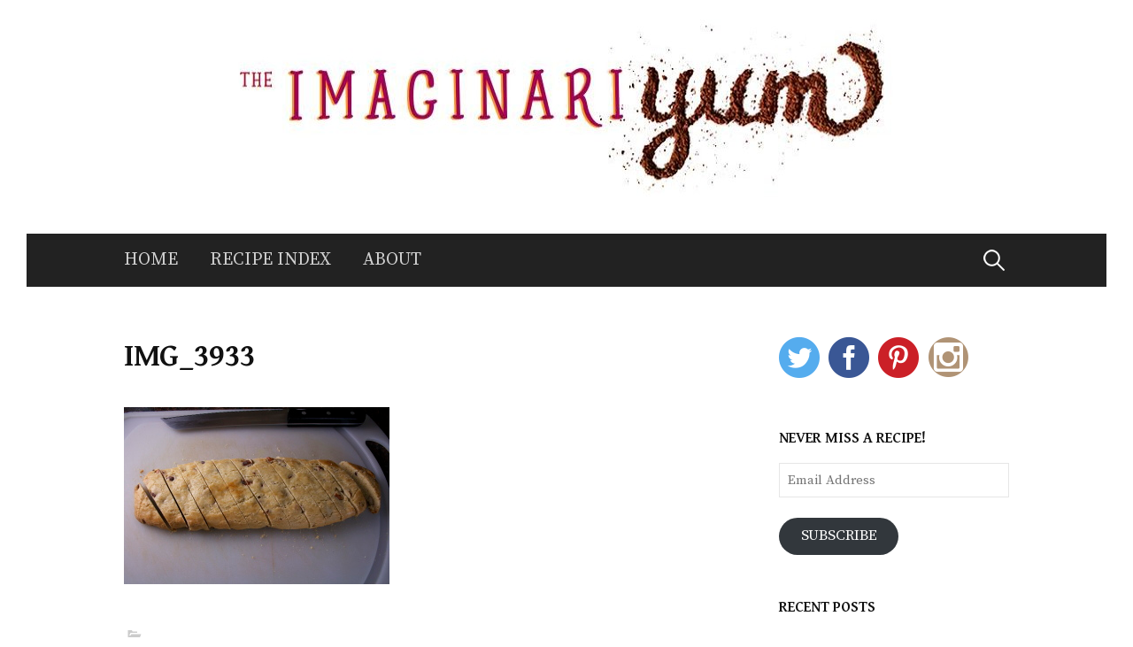

--- FILE ---
content_type: text/html; charset=UTF-8
request_url: http://imaginariyum.com/almond-biscotti/img_3933/
body_size: 11042
content:
<!DOCTYPE html>
<!--[if IE 8]>
<html class="ie8" lang="en-US">
<![endif]-->
<!--[if !(IE 8) ]><!-->
<html lang="en-US">
<!--<![endif]-->
<head>
<meta charset="UTF-8">
<meta name="viewport" content="width=device-width, initial-scale=1">
<link rel="profile" href="http://gmpg.org/xfn/11">
<link rel="pingback" href="http://imaginariyum.com/xmlrpc.php">
<!--[if lt IE 9]>
<script src="http://imaginariyum.com/wp-content/themes/first/js/html5shiv.js"></script>
<![endif]-->
<meta name='robots' content='index, follow, max-image-preview:large, max-snippet:-1, max-video-preview:-1' />

	<!-- This site is optimized with the Yoast SEO plugin v26.5 - https://yoast.com/wordpress/plugins/seo/ -->
	<title>IMG_3933 - The ImaginariYUM</title>
	<link rel="canonical" href="http://imaginariyum.com/almond-biscotti/img_3933/" />
	<meta property="og:locale" content="en_US" />
	<meta property="og:type" content="article" />
	<meta property="og:title" content="IMG_3933 - The ImaginariYUM" />
	<meta property="og:url" content="http://imaginariyum.com/almond-biscotti/img_3933/" />
	<meta property="og:site_name" content="The ImaginariYUM" />
	<meta property="article:publisher" content="https://www.facebook.com/imaginariyum" />
	<meta property="og:image" content="http://imaginariyum.com/almond-biscotti/img_3933" />
	<meta property="og:image:width" content="1024" />
	<meta property="og:image:height" content="682" />
	<meta property="og:image:type" content="image/jpeg" />
	<script type="application/ld+json" class="yoast-schema-graph">{"@context":"https://schema.org","@graph":[{"@type":"WebPage","@id":"http://imaginariyum.com/almond-biscotti/img_3933/","url":"http://imaginariyum.com/almond-biscotti/img_3933/","name":"IMG_3933 - The ImaginariYUM","isPartOf":{"@id":"http://imaginariyum.com/#website"},"primaryImageOfPage":{"@id":"http://imaginariyum.com/almond-biscotti/img_3933/#primaryimage"},"image":{"@id":"http://imaginariyum.com/almond-biscotti/img_3933/#primaryimage"},"thumbnailUrl":"http://imaginariyum.com/wp-content/uploads/2014/12/IMG_3933.jpg","datePublished":"2014-12-12T03:19:39+00:00","breadcrumb":{"@id":"http://imaginariyum.com/almond-biscotti/img_3933/#breadcrumb"},"inLanguage":"en-US","potentialAction":[{"@type":"ReadAction","target":["http://imaginariyum.com/almond-biscotti/img_3933/"]}]},{"@type":"ImageObject","inLanguage":"en-US","@id":"http://imaginariyum.com/almond-biscotti/img_3933/#primaryimage","url":"http://imaginariyum.com/wp-content/uploads/2014/12/IMG_3933.jpg","contentUrl":"http://imaginariyum.com/wp-content/uploads/2014/12/IMG_3933.jpg","width":3888,"height":2592},{"@type":"BreadcrumbList","@id":"http://imaginariyum.com/almond-biscotti/img_3933/#breadcrumb","itemListElement":[{"@type":"ListItem","position":1,"name":"Home","item":"http://imaginariyum.com/"},{"@type":"ListItem","position":2,"name":"Almond Biscotti","item":"http://imaginariyum.com/almond-biscotti/"},{"@type":"ListItem","position":3,"name":"IMG_3933"}]},{"@type":"WebSite","@id":"http://imaginariyum.com/#website","url":"http://imaginariyum.com/","name":"The ImaginariYUM","description":"a place for the culinary imagination","potentialAction":[{"@type":"SearchAction","target":{"@type":"EntryPoint","urlTemplate":"http://imaginariyum.com/?s={search_term_string}"},"query-input":{"@type":"PropertyValueSpecification","valueRequired":true,"valueName":"search_term_string"}}],"inLanguage":"en-US"}]}</script>
	<!-- / Yoast SEO plugin. -->


<link rel='dns-prefetch' href='//secure.gravatar.com' />
<link rel='dns-prefetch' href='//stats.wp.com' />
<link rel='dns-prefetch' href='//fonts.googleapis.com' />
<link rel='dns-prefetch' href='//v0.wordpress.com' />
<link rel="alternate" type="application/rss+xml" title="The ImaginariYUM &raquo; Feed" href="http://imaginariyum.com/feed/" />
<link rel="alternate" type="application/rss+xml" title="The ImaginariYUM &raquo; Comments Feed" href="http://imaginariyum.com/comments/feed/" />
<link rel="alternate" type="application/rss+xml" title="The ImaginariYUM &raquo; IMG_3933 Comments Feed" href="http://imaginariyum.com/almond-biscotti/img_3933/feed/" />
<link rel="alternate" title="oEmbed (JSON)" type="application/json+oembed" href="http://imaginariyum.com/wp-json/oembed/1.0/embed?url=http%3A%2F%2Fimaginariyum.com%2Falmond-biscotti%2Fimg_3933%2F" />
<link rel="alternate" title="oEmbed (XML)" type="text/xml+oembed" href="http://imaginariyum.com/wp-json/oembed/1.0/embed?url=http%3A%2F%2Fimaginariyum.com%2Falmond-biscotti%2Fimg_3933%2F&#038;format=xml" />
		<!-- This site uses the Google Analytics by MonsterInsights plugin v9.10.1 - Using Analytics tracking - https://www.monsterinsights.com/ -->
		<!-- Note: MonsterInsights is not currently configured on this site. The site owner needs to authenticate with Google Analytics in the MonsterInsights settings panel. -->
					<!-- No tracking code set -->
				<!-- / Google Analytics by MonsterInsights -->
		<style id='wp-img-auto-sizes-contain-inline-css' type='text/css'>
img:is([sizes=auto i],[sizes^="auto," i]){contain-intrinsic-size:3000px 1500px}
/*# sourceURL=wp-img-auto-sizes-contain-inline-css */
</style>
<style id='wp-emoji-styles-inline-css' type='text/css'>

	img.wp-smiley, img.emoji {
		display: inline !important;
		border: none !important;
		box-shadow: none !important;
		height: 1em !important;
		width: 1em !important;
		margin: 0 0.07em !important;
		vertical-align: -0.1em !important;
		background: none !important;
		padding: 0 !important;
	}
/*# sourceURL=wp-emoji-styles-inline-css */
</style>
<style id='wp-block-library-inline-css' type='text/css'>
:root{--wp-block-synced-color:#7a00df;--wp-block-synced-color--rgb:122,0,223;--wp-bound-block-color:var(--wp-block-synced-color);--wp-editor-canvas-background:#ddd;--wp-admin-theme-color:#007cba;--wp-admin-theme-color--rgb:0,124,186;--wp-admin-theme-color-darker-10:#006ba1;--wp-admin-theme-color-darker-10--rgb:0,107,160.5;--wp-admin-theme-color-darker-20:#005a87;--wp-admin-theme-color-darker-20--rgb:0,90,135;--wp-admin-border-width-focus:2px}@media (min-resolution:192dpi){:root{--wp-admin-border-width-focus:1.5px}}.wp-element-button{cursor:pointer}:root .has-very-light-gray-background-color{background-color:#eee}:root .has-very-dark-gray-background-color{background-color:#313131}:root .has-very-light-gray-color{color:#eee}:root .has-very-dark-gray-color{color:#313131}:root .has-vivid-green-cyan-to-vivid-cyan-blue-gradient-background{background:linear-gradient(135deg,#00d084,#0693e3)}:root .has-purple-crush-gradient-background{background:linear-gradient(135deg,#34e2e4,#4721fb 50%,#ab1dfe)}:root .has-hazy-dawn-gradient-background{background:linear-gradient(135deg,#faaca8,#dad0ec)}:root .has-subdued-olive-gradient-background{background:linear-gradient(135deg,#fafae1,#67a671)}:root .has-atomic-cream-gradient-background{background:linear-gradient(135deg,#fdd79a,#004a59)}:root .has-nightshade-gradient-background{background:linear-gradient(135deg,#330968,#31cdcf)}:root .has-midnight-gradient-background{background:linear-gradient(135deg,#020381,#2874fc)}:root{--wp--preset--font-size--normal:16px;--wp--preset--font-size--huge:42px}.has-regular-font-size{font-size:1em}.has-larger-font-size{font-size:2.625em}.has-normal-font-size{font-size:var(--wp--preset--font-size--normal)}.has-huge-font-size{font-size:var(--wp--preset--font-size--huge)}.has-text-align-center{text-align:center}.has-text-align-left{text-align:left}.has-text-align-right{text-align:right}.has-fit-text{white-space:nowrap!important}#end-resizable-editor-section{display:none}.aligncenter{clear:both}.items-justified-left{justify-content:flex-start}.items-justified-center{justify-content:center}.items-justified-right{justify-content:flex-end}.items-justified-space-between{justify-content:space-between}.screen-reader-text{border:0;clip-path:inset(50%);height:1px;margin:-1px;overflow:hidden;padding:0;position:absolute;width:1px;word-wrap:normal!important}.screen-reader-text:focus{background-color:#ddd;clip-path:none;color:#444;display:block;font-size:1em;height:auto;left:5px;line-height:normal;padding:15px 23px 14px;text-decoration:none;top:5px;width:auto;z-index:100000}html :where(.has-border-color){border-style:solid}html :where([style*=border-top-color]){border-top-style:solid}html :where([style*=border-right-color]){border-right-style:solid}html :where([style*=border-bottom-color]){border-bottom-style:solid}html :where([style*=border-left-color]){border-left-style:solid}html :where([style*=border-width]){border-style:solid}html :where([style*=border-top-width]){border-top-style:solid}html :where([style*=border-right-width]){border-right-style:solid}html :where([style*=border-bottom-width]){border-bottom-style:solid}html :where([style*=border-left-width]){border-left-style:solid}html :where(img[class*=wp-image-]){height:auto;max-width:100%}:where(figure){margin:0 0 1em}html :where(.is-position-sticky){--wp-admin--admin-bar--position-offset:var(--wp-admin--admin-bar--height,0px)}@media screen and (max-width:600px){html :where(.is-position-sticky){--wp-admin--admin-bar--position-offset:0px}}

/*# sourceURL=wp-block-library-inline-css */
</style><style id='global-styles-inline-css' type='text/css'>
:root{--wp--preset--aspect-ratio--square: 1;--wp--preset--aspect-ratio--4-3: 4/3;--wp--preset--aspect-ratio--3-4: 3/4;--wp--preset--aspect-ratio--3-2: 3/2;--wp--preset--aspect-ratio--2-3: 2/3;--wp--preset--aspect-ratio--16-9: 16/9;--wp--preset--aspect-ratio--9-16: 9/16;--wp--preset--color--black: #000000;--wp--preset--color--cyan-bluish-gray: #abb8c3;--wp--preset--color--white: #ffffff;--wp--preset--color--pale-pink: #f78da7;--wp--preset--color--vivid-red: #cf2e2e;--wp--preset--color--luminous-vivid-orange: #ff6900;--wp--preset--color--luminous-vivid-amber: #fcb900;--wp--preset--color--light-green-cyan: #7bdcb5;--wp--preset--color--vivid-green-cyan: #00d084;--wp--preset--color--pale-cyan-blue: #8ed1fc;--wp--preset--color--vivid-cyan-blue: #0693e3;--wp--preset--color--vivid-purple: #9b51e0;--wp--preset--gradient--vivid-cyan-blue-to-vivid-purple: linear-gradient(135deg,rgb(6,147,227) 0%,rgb(155,81,224) 100%);--wp--preset--gradient--light-green-cyan-to-vivid-green-cyan: linear-gradient(135deg,rgb(122,220,180) 0%,rgb(0,208,130) 100%);--wp--preset--gradient--luminous-vivid-amber-to-luminous-vivid-orange: linear-gradient(135deg,rgb(252,185,0) 0%,rgb(255,105,0) 100%);--wp--preset--gradient--luminous-vivid-orange-to-vivid-red: linear-gradient(135deg,rgb(255,105,0) 0%,rgb(207,46,46) 100%);--wp--preset--gradient--very-light-gray-to-cyan-bluish-gray: linear-gradient(135deg,rgb(238,238,238) 0%,rgb(169,184,195) 100%);--wp--preset--gradient--cool-to-warm-spectrum: linear-gradient(135deg,rgb(74,234,220) 0%,rgb(151,120,209) 20%,rgb(207,42,186) 40%,rgb(238,44,130) 60%,rgb(251,105,98) 80%,rgb(254,248,76) 100%);--wp--preset--gradient--blush-light-purple: linear-gradient(135deg,rgb(255,206,236) 0%,rgb(152,150,240) 100%);--wp--preset--gradient--blush-bordeaux: linear-gradient(135deg,rgb(254,205,165) 0%,rgb(254,45,45) 50%,rgb(107,0,62) 100%);--wp--preset--gradient--luminous-dusk: linear-gradient(135deg,rgb(255,203,112) 0%,rgb(199,81,192) 50%,rgb(65,88,208) 100%);--wp--preset--gradient--pale-ocean: linear-gradient(135deg,rgb(255,245,203) 0%,rgb(182,227,212) 50%,rgb(51,167,181) 100%);--wp--preset--gradient--electric-grass: linear-gradient(135deg,rgb(202,248,128) 0%,rgb(113,206,126) 100%);--wp--preset--gradient--midnight: linear-gradient(135deg,rgb(2,3,129) 0%,rgb(40,116,252) 100%);--wp--preset--font-size--small: 13px;--wp--preset--font-size--medium: 20px;--wp--preset--font-size--large: 36px;--wp--preset--font-size--x-large: 42px;--wp--preset--spacing--20: 0.44rem;--wp--preset--spacing--30: 0.67rem;--wp--preset--spacing--40: 1rem;--wp--preset--spacing--50: 1.5rem;--wp--preset--spacing--60: 2.25rem;--wp--preset--spacing--70: 3.38rem;--wp--preset--spacing--80: 5.06rem;--wp--preset--shadow--natural: 6px 6px 9px rgba(0, 0, 0, 0.2);--wp--preset--shadow--deep: 12px 12px 50px rgba(0, 0, 0, 0.4);--wp--preset--shadow--sharp: 6px 6px 0px rgba(0, 0, 0, 0.2);--wp--preset--shadow--outlined: 6px 6px 0px -3px rgb(255, 255, 255), 6px 6px rgb(0, 0, 0);--wp--preset--shadow--crisp: 6px 6px 0px rgb(0, 0, 0);}:where(.is-layout-flex){gap: 0.5em;}:where(.is-layout-grid){gap: 0.5em;}body .is-layout-flex{display: flex;}.is-layout-flex{flex-wrap: wrap;align-items: center;}.is-layout-flex > :is(*, div){margin: 0;}body .is-layout-grid{display: grid;}.is-layout-grid > :is(*, div){margin: 0;}:where(.wp-block-columns.is-layout-flex){gap: 2em;}:where(.wp-block-columns.is-layout-grid){gap: 2em;}:where(.wp-block-post-template.is-layout-flex){gap: 1.25em;}:where(.wp-block-post-template.is-layout-grid){gap: 1.25em;}.has-black-color{color: var(--wp--preset--color--black) !important;}.has-cyan-bluish-gray-color{color: var(--wp--preset--color--cyan-bluish-gray) !important;}.has-white-color{color: var(--wp--preset--color--white) !important;}.has-pale-pink-color{color: var(--wp--preset--color--pale-pink) !important;}.has-vivid-red-color{color: var(--wp--preset--color--vivid-red) !important;}.has-luminous-vivid-orange-color{color: var(--wp--preset--color--luminous-vivid-orange) !important;}.has-luminous-vivid-amber-color{color: var(--wp--preset--color--luminous-vivid-amber) !important;}.has-light-green-cyan-color{color: var(--wp--preset--color--light-green-cyan) !important;}.has-vivid-green-cyan-color{color: var(--wp--preset--color--vivid-green-cyan) !important;}.has-pale-cyan-blue-color{color: var(--wp--preset--color--pale-cyan-blue) !important;}.has-vivid-cyan-blue-color{color: var(--wp--preset--color--vivid-cyan-blue) !important;}.has-vivid-purple-color{color: var(--wp--preset--color--vivid-purple) !important;}.has-black-background-color{background-color: var(--wp--preset--color--black) !important;}.has-cyan-bluish-gray-background-color{background-color: var(--wp--preset--color--cyan-bluish-gray) !important;}.has-white-background-color{background-color: var(--wp--preset--color--white) !important;}.has-pale-pink-background-color{background-color: var(--wp--preset--color--pale-pink) !important;}.has-vivid-red-background-color{background-color: var(--wp--preset--color--vivid-red) !important;}.has-luminous-vivid-orange-background-color{background-color: var(--wp--preset--color--luminous-vivid-orange) !important;}.has-luminous-vivid-amber-background-color{background-color: var(--wp--preset--color--luminous-vivid-amber) !important;}.has-light-green-cyan-background-color{background-color: var(--wp--preset--color--light-green-cyan) !important;}.has-vivid-green-cyan-background-color{background-color: var(--wp--preset--color--vivid-green-cyan) !important;}.has-pale-cyan-blue-background-color{background-color: var(--wp--preset--color--pale-cyan-blue) !important;}.has-vivid-cyan-blue-background-color{background-color: var(--wp--preset--color--vivid-cyan-blue) !important;}.has-vivid-purple-background-color{background-color: var(--wp--preset--color--vivid-purple) !important;}.has-black-border-color{border-color: var(--wp--preset--color--black) !important;}.has-cyan-bluish-gray-border-color{border-color: var(--wp--preset--color--cyan-bluish-gray) !important;}.has-white-border-color{border-color: var(--wp--preset--color--white) !important;}.has-pale-pink-border-color{border-color: var(--wp--preset--color--pale-pink) !important;}.has-vivid-red-border-color{border-color: var(--wp--preset--color--vivid-red) !important;}.has-luminous-vivid-orange-border-color{border-color: var(--wp--preset--color--luminous-vivid-orange) !important;}.has-luminous-vivid-amber-border-color{border-color: var(--wp--preset--color--luminous-vivid-amber) !important;}.has-light-green-cyan-border-color{border-color: var(--wp--preset--color--light-green-cyan) !important;}.has-vivid-green-cyan-border-color{border-color: var(--wp--preset--color--vivid-green-cyan) !important;}.has-pale-cyan-blue-border-color{border-color: var(--wp--preset--color--pale-cyan-blue) !important;}.has-vivid-cyan-blue-border-color{border-color: var(--wp--preset--color--vivid-cyan-blue) !important;}.has-vivid-purple-border-color{border-color: var(--wp--preset--color--vivid-purple) !important;}.has-vivid-cyan-blue-to-vivid-purple-gradient-background{background: var(--wp--preset--gradient--vivid-cyan-blue-to-vivid-purple) !important;}.has-light-green-cyan-to-vivid-green-cyan-gradient-background{background: var(--wp--preset--gradient--light-green-cyan-to-vivid-green-cyan) !important;}.has-luminous-vivid-amber-to-luminous-vivid-orange-gradient-background{background: var(--wp--preset--gradient--luminous-vivid-amber-to-luminous-vivid-orange) !important;}.has-luminous-vivid-orange-to-vivid-red-gradient-background{background: var(--wp--preset--gradient--luminous-vivid-orange-to-vivid-red) !important;}.has-very-light-gray-to-cyan-bluish-gray-gradient-background{background: var(--wp--preset--gradient--very-light-gray-to-cyan-bluish-gray) !important;}.has-cool-to-warm-spectrum-gradient-background{background: var(--wp--preset--gradient--cool-to-warm-spectrum) !important;}.has-blush-light-purple-gradient-background{background: var(--wp--preset--gradient--blush-light-purple) !important;}.has-blush-bordeaux-gradient-background{background: var(--wp--preset--gradient--blush-bordeaux) !important;}.has-luminous-dusk-gradient-background{background: var(--wp--preset--gradient--luminous-dusk) !important;}.has-pale-ocean-gradient-background{background: var(--wp--preset--gradient--pale-ocean) !important;}.has-electric-grass-gradient-background{background: var(--wp--preset--gradient--electric-grass) !important;}.has-midnight-gradient-background{background: var(--wp--preset--gradient--midnight) !important;}.has-small-font-size{font-size: var(--wp--preset--font-size--small) !important;}.has-medium-font-size{font-size: var(--wp--preset--font-size--medium) !important;}.has-large-font-size{font-size: var(--wp--preset--font-size--large) !important;}.has-x-large-font-size{font-size: var(--wp--preset--font-size--x-large) !important;}
/*# sourceURL=global-styles-inline-css */
</style>

<style id='classic-theme-styles-inline-css' type='text/css'>
/*! This file is auto-generated */
.wp-block-button__link{color:#fff;background-color:#32373c;border-radius:9999px;box-shadow:none;text-decoration:none;padding:calc(.667em + 2px) calc(1.333em + 2px);font-size:1.125em}.wp-block-file__button{background:#32373c;color:#fff;text-decoration:none}
/*# sourceURL=/wp-includes/css/classic-themes.min.css */
</style>
<link rel='stylesheet' id='sfmsb-style-css' href='http://imaginariyum.com/wp-content/plugins/simple-follow-me-social-buttons-widget/assets/css/style.css?ver=3.3.3' type='text/css' media='all' />
<link rel='stylesheet' id='sfmsb-icons-css' href='http://imaginariyum.com/wp-content/plugins/simple-follow-me-social-buttons-widget/assets/css/icons.css?ver=3.3.3' type='text/css' media='all' />
<link rel='stylesheet' id='visual-recipe-index-css' href='http://imaginariyum.com/wp-content/plugins/visual-recipe-index/css/style.css?ver=1765320999' type='text/css' media='all' />
<link rel='stylesheet' id='first-font-css' href='//fonts.googleapis.com/css?family=Source+Sans+Pro%3A400%2C400italic%2C600%2C700%7CGentium+Basic%3A700%7CSource+Serif+Pro%3A400%2C600%2C700&#038;subset=latin%2Clatin-ext' type='text/css' media='all' />
<link rel='stylesheet' id='first-genericons-css' href='http://imaginariyum.com/wp-content/themes/first/genericons/genericons.css?ver=3.3' type='text/css' media='all' />
<link rel='stylesheet' id='first-normalize-css' href='http://imaginariyum.com/wp-content/themes/first/css/normalize.css?ver=3.0.2' type='text/css' media='all' />
<link rel='stylesheet' id='first-style-css' href='http://imaginariyum.com/wp-content/themes/first/style.css?ver=2.0.2' type='text/css' media='all' />
<link rel='stylesheet' id='jetpack-subscriptions-css' href='http://imaginariyum.com/wp-content/plugins/jetpack/_inc/build/subscriptions/subscriptions.min.css?ver=15.3.1' type='text/css' media='all' />
<script type="text/javascript" src="http://imaginariyum.com/wp-includes/js/jquery/jquery.min.js?ver=3.7.1" id="jquery-core-js"></script>
<script type="text/javascript" src="http://imaginariyum.com/wp-includes/js/jquery/jquery-migrate.min.js?ver=3.4.1" id="jquery-migrate-js"></script>
<script type="text/javascript" src="http://imaginariyum.com/wp-content/plugins/simple-follow-me-social-buttons-widget/assets/js/front-widget.js?ver=3.3.3" id="sfmsb-script-js"></script>
<link rel="https://api.w.org/" href="http://imaginariyum.com/wp-json/" /><link rel="alternate" title="JSON" type="application/json" href="http://imaginariyum.com/wp-json/wp/v2/media/672" /><link rel="EditURI" type="application/rsd+xml" title="RSD" href="http://imaginariyum.com/xmlrpc.php?rsd" />
<meta name="generator" content="WordPress 6.9" />
<link rel='shortlink' href='https://wp.me/a5qVtu-aQ' />
	<style>img#wpstats{display:none}</style>
			<style type="text/css">
		/* Fonts */
				body {
						font-family: 'Source Serif Pro';
									font-size: 16px;
					}
				@media screen and (max-width: 782px) {
									body {
				font-size: 15px;
			}
					}
							h1, h2, h3, h4, h5, h6 {
				font-family: 'Gentium Basic';
				font-weight: 700;
			}
		
		/* Colors */
																
		
				/* Logo */
			.site-logo {
											}
						</style>
		<style type="text/css" id="first-custom-css">
			</style>
	<style type="text/css" id="custom-background-css">
body.custom-background { background-color: #ffffff; }
</style>
	<link rel="icon" href="http://imaginariyum.com/wp-content/uploads/2015/01/10944200_10103325519224643_1444372995_n-54c826cev1_site_icon-32x32.png" sizes="32x32" />
<link rel="icon" href="http://imaginariyum.com/wp-content/uploads/2015/01/10944200_10103325519224643_1444372995_n-54c826cev1_site_icon-256x256.png" sizes="192x192" />
<link rel="apple-touch-icon" href="http://imaginariyum.com/wp-content/uploads/2015/01/10944200_10103325519224643_1444372995_n-54c826cev1_site_icon-256x256.png" />
<meta name="msapplication-TileImage" content="http://imaginariyum.com/wp-content/uploads/2015/01/10944200_10103325519224643_1444372995_n-54c826cev1_site_icon.png" />
		<style type="text/css" id="wp-custom-css">
			/*
Welcome to Custom CSS!

CSS (Cascading Style Sheets) is a kind of code that tells the browser how
to render a web page. You may delete these comments and get started with
your customizations.

By default, your stylesheet will be loaded after the theme stylesheets,
which means that your rules can take precedence and override the theme CSS
rules. Just write here what you want to change, you don't need to copy all
your theme's stylesheet content.
*/
.main-navigation {
	font-size: 20px;
}

.main-navigation ul.menu {
	text-align: left;
}		</style>
		</head>

<body class="attachment wp-singular attachment-template-default single single-attachment postid-672 attachmentid-672 attachment-jpeg custom-background wp-theme-first has-avatars boxed footer-0">
<div id="page" class="hfeed site">
	<a class="skip-link screen-reader-text" href="#content">Skip to content</a>

	<header id="masthead" class="site-header" role="banner">
		<div class="site-top">
			<div class="site-top-table">
				<div class="site-branding">
								<h1 class="site-logo"><a href="http://imaginariyum.com/" rel="home">	<img alt="The ImaginariYUM" src="http://imaginariyum.com/wp-content/uploads/2014/09/cropped-imaginariyum-logo-final_9.14.jpg" width="770" />
	</a></h1>
																</div>

							</div>
		</div>

				<div class="site-bar">
			<nav id="site-navigation" class="main-navigation" role="navigation">
				<div class="menu-toggle">Menu</div>
				<div class="menu-menu-1-container"><ul id="menu-menu-1" class="menu"><li id="menu-item-21" class="menu-item menu-item-type-custom menu-item-object-custom menu-item-home menu-item-21"><a href="http://imaginariyum.com/">Home</a></li>
<li id="menu-item-1141" class="menu-item menu-item-type-post_type menu-item-object-page menu-item-1141"><a href="http://imaginariyum.com/recipe-index/">Recipe Index</a></li>
<li id="menu-item-22" class="menu-item menu-item-type-post_type menu-item-object-page menu-item-22"><a href="http://imaginariyum.com/about/">About</a></li>
</ul></div>								<form role="search" method="get" class="search-form" action="http://imaginariyum.com/">
				<label>
					<span class="screen-reader-text">Search for:</span>
					<input type="search" class="search-field" placeholder="Search &hellip;" value="" name="s" />
				</label>
				<input type="submit" class="search-submit" value="Search" />
			</form>							</nav><!-- #site-navigation -->
		</div>
		
			</header><!-- #masthead -->

	<div id="content" class="site-content">

	<div id="primary" class="content-area">
		<main id="main" class="site-main" role="main">

		
			
<article id="post-672" class="post-672 attachment type-attachment status-inherit hentry">
	<header class="entry-header">
		<h1 class="entry-title">IMG_3933</h1>
					</header><!-- .entry-header -->

	<div class="entry-content">
		<p class="attachment"><a href='http://imaginariyum.com/wp-content/uploads/2014/12/IMG_3933.jpg'><img fetchpriority="high" decoding="async" width="300" height="200" src="http://imaginariyum.com/wp-content/uploads/2014/12/IMG_3933-300x200.jpg" class="attachment-medium size-medium" alt="" srcset="http://imaginariyum.com/wp-content/uploads/2014/12/IMG_3933-300x200.jpg 300w, http://imaginariyum.com/wp-content/uploads/2014/12/IMG_3933-1024x682.jpg 1024w" sizes="(max-width: 300px) 100vw, 300px" /></a></p>
			</div><!-- .entry-content -->

		<footer class="entry-meta entry-footer entry-footer-meta">
				<span class="cat-links">
					</span>
					</footer><!-- .entry-meta -->
	</article><!-- #post-## -->


				<nav class="navigation post-navigation" role="navigation">
		<h1 class="screen-reader-text">Post navigation</h1>
		<div class="nav-links">
			<div class="nav-previous"><div class="post-nav-title">Older post</div><a href="http://imaginariyum.com/almond-biscotti/" rel="prev">Almond Biscotti</a></div>		</div><!-- .nav-links -->
	</nav><!-- .navigation -->
	
			
<div id="comments" class="comments-area">

	
	
	
		<div id="respond" class="comment-respond">
		<h3 id="reply-title" class="comment-reply-title">Leave a Reply <small><a rel="nofollow" id="cancel-comment-reply-link" href="/almond-biscotti/img_3933/#respond" style="display:none;">Cancel reply</a></small></h3><form action="http://imaginariyum.com/wp-comments-post.php" method="post" id="commentform" class="comment-form"><p class="comment-notes"><span id="email-notes">Your email address will not be published.</span> <span class="required-field-message">Required fields are marked <span class="required">*</span></span></p><p class="comment-form-comment"><label for="comment">Comment <span class="required">*</span></label> <textarea id="comment" name="comment" cols="45" rows="8" maxlength="65525" required></textarea></p><p class="comment-form-author"><label for="author">Name <span class="required">*</span></label> <input id="author" name="author" type="text" value="" size="30" maxlength="245" autocomplete="name" required /></p>
<p class="comment-form-email"><label for="email">Email <span class="required">*</span></label> <input id="email" name="email" type="email" value="" size="30" maxlength="100" aria-describedby="email-notes" autocomplete="email" required /></p>
<p class="comment-form-url"><label for="url">Website</label> <input id="url" name="url" type="url" value="" size="30" maxlength="200" autocomplete="url" /></p>
<p class="form-submit"><input name="submit" type="submit" id="submit" class="submit" value="Post Comment" /> <input type='hidden' name='comment_post_ID' value='672' id='comment_post_ID' />
<input type='hidden' name='comment_parent' id='comment_parent' value='0' />
</p><p style="display: none;"><input type="hidden" id="akismet_comment_nonce" name="akismet_comment_nonce" value="9a66965177" /></p><p style="display: none !important;" class="akismet-fields-container" data-prefix="ak_"><label>&#916;<textarea name="ak_hp_textarea" cols="45" rows="8" maxlength="100"></textarea></label><input type="hidden" id="ak_js_1" name="ak_js" value="4"/><script>document.getElementById( "ak_js_1" ).setAttribute( "value", ( new Date() ).getTime() );</script></p></form>	</div><!-- #respond -->
	
</div><!-- #comments -->

		
		</main><!-- #main -->
	</div><!-- #primary -->


<div id="secondary" class="sidebar-area" role="complementary">
	<div class="widget-area">
		<aside id="sfmsb_settings-3" class="widget sfmsb_widget"><div class="sfmsb-follow-social-buttons sfmsb-under sfmsb-circle 46 sfmsb-horizontal"><a target="_blank" href="https://twitter.com/ImaginariYUM"><span class="sfmsb-icon-twitter sfmsb-circle" style="color:#55acee;font-size:46px;" data-color="#55acee"></span></a><a target="_blank" href="https://www.facebook.com/imaginariyum"><span class="sfmsb-icon-facebook sfmsb-circle" style="color:#3a5795;font-size:46px;" data-color="#3a5795"></span></a><a target="_blank" href="http://www.pinterest.com/imaginariyum"><span class="sfmsb-icon-pinterest sfmsb-circle" style="color:#cb2027;font-size:46px;" data-color="#cb2027"></span></a><a target="_blank" href="http://instagram.com/imaginariyum"><span class="sfmsb-icon-instagram sfmsb-circle" style="color:#b09375;font-size:46px;" data-color="#b09375"></span></a><div class="sfmsb-clearfix"></div></div></aside><aside id="blog_subscription-2" class="widget widget_blog_subscription jetpack_subscription_widget"><h1 class="widget-title">never miss a recipe!</h1>
			<div class="wp-block-jetpack-subscriptions__container">
			<form action="#" method="post" accept-charset="utf-8" id="subscribe-blog-blog_subscription-2"
				data-blog="80299144"
				data-post_access_level="everybody" >
									<p id="subscribe-email">
						<label id="jetpack-subscribe-label"
							class="screen-reader-text"
							for="subscribe-field-blog_subscription-2">
							Email Address						</label>
						<input type="email" name="email" autocomplete="email" required="required"
																					value=""
							id="subscribe-field-blog_subscription-2"
							placeholder="Email Address"
						/>
					</p>

					<p id="subscribe-submit"
											>
						<input type="hidden" name="action" value="subscribe"/>
						<input type="hidden" name="source" value="http://imaginariyum.com/almond-biscotti/img_3933/"/>
						<input type="hidden" name="sub-type" value="widget"/>
						<input type="hidden" name="redirect_fragment" value="subscribe-blog-blog_subscription-2"/>
						<input type="hidden" id="_wpnonce" name="_wpnonce" value="99d2c82226" /><input type="hidden" name="_wp_http_referer" value="/almond-biscotti/img_3933/" />						<button type="submit"
															class="wp-block-button__link"
																					name="jetpack_subscriptions_widget"
						>
							Subscribe						</button>
					</p>
							</form>
						</div>
			
</aside>
		<aside id="recent-posts-2" class="widget widget_recent_entries">
		<h1 class="widget-title">Recent Posts</h1>
		<ul>
											<li>
					<a href="http://imaginariyum.com/chocolate-amaretti-torte/">Chocolate Amaretti Torte</a>
									</li>
											<li>
					<a href="http://imaginariyum.com/basic-beautiful-challah/">Basic, Beautiful Challah</a>
									</li>
											<li>
					<a href="http://imaginariyum.com/chocolate-chip-sourdough-waffles/">Chocolate Chip Sourdough Waffles</a>
									</li>
											<li>
					<a href="http://imaginariyum.com/pumpkin-walnut-ravioli-brown-butter-sage-sauce/">Pumpkin Walnut Ravioli in a Brown Butter Sage Sauce</a>
									</li>
											<li>
					<a href="http://imaginariyum.com/orange-cranberry-streusel-muffins/">Orange Cranberry Streusel Muffins</a>
									</li>
					</ul>

		</aside><aside id="categories-2" class="widget widget_categories"><h1 class="widget-title">Recipes</h1>
			<ul>
					<li class="cat-item cat-item-27"><a href="http://imaginariyum.com/category/biscuits-scones/">Biscuits &amp; Scones</a>
</li>
	<li class="cat-item cat-item-259"><a href="http://imaginariyum.com/category/bread/">Bread</a>
</li>
	<li class="cat-item cat-item-4"><a href="http://imaginariyum.com/category/breakfast/">Breakfast &amp; Brunch</a>
</li>
	<li class="cat-item cat-item-9"><a href="http://imaginariyum.com/category/cakes/">Cakes</a>
</li>
	<li class="cat-item cat-item-83"><a href="http://imaginariyum.com/category/candies/">Candies</a>
</li>
	<li class="cat-item cat-item-82"><a href="http://imaginariyum.com/category/chocolate-2/">Chocolate</a>
</li>
	<li class="cat-item cat-item-131"><a href="http://imaginariyum.com/category/condiments/">Condiments</a>
</li>
	<li class="cat-item cat-item-8"><a href="http://imaginariyum.com/category/cookies-brownies-bars/">Cookies, Brownies, and Bars</a>
</li>
	<li class="cat-item cat-item-37"><a href="http://imaginariyum.com/category/dinner/">Dinner</a>
</li>
	<li class="cat-item cat-item-300"><a href="http://imaginariyum.com/category/ice-cream-gelato/">Ice Cream &amp; Gelato</a>
</li>
	<li class="cat-item cat-item-156"><a href="http://imaginariyum.com/category/muffins-doughnuts-quickbreads/">Muffins, Doughnuts &amp; Quickbreads</a>
</li>
	<li class="cat-item cat-item-38"><a href="http://imaginariyum.com/category/pasta/">Pasta</a>
</li>
	<li class="cat-item cat-item-127"><a href="http://imaginariyum.com/category/pastries/">Pastries</a>
</li>
	<li class="cat-item cat-item-7"><a href="http://imaginariyum.com/category/pies/">Pies</a>
</li>
	<li class="cat-item cat-item-214"><a href="http://imaginariyum.com/category/sides/">Sides</a>
</li>
	<li class="cat-item cat-item-62"><a href="http://imaginariyum.com/category/soup/">Soup</a>
</li>
	<li class="cat-item cat-item-157"><a href="http://imaginariyum.com/category/tips/">Tips</a>
</li>
			</ul>

			</aside><aside id="text-2" class="widget widget_text">			<div class="textwidget"><script async src="//pagead2.googlesyndication.com/pagead/js/adsbygoogle.js"></script>
<!-- Medium Rectangle -->
<ins class="adsbygoogle"
     style="display:inline-block;width:300px;height:250px"
     data-ad-client="ca-pub-5914829751292715"
     data-ad-slot="7837060183"></ins>
<script>
(adsbygoogle = window.adsbygoogle || []).push({});
</script></div>
		</aside><aside id="archives-2" class="widget widget_archive"><h1 class="widget-title">Archives</h1>
			<ul>
					<li><a href='http://imaginariyum.com/2017/02/'>February 2017</a></li>
	<li><a href='http://imaginariyum.com/2017/01/'>January 2017</a></li>
	<li><a href='http://imaginariyum.com/2016/12/'>December 2016</a></li>
	<li><a href='http://imaginariyum.com/2016/11/'>November 2016</a></li>
	<li><a href='http://imaginariyum.com/2016/09/'>September 2016</a></li>
	<li><a href='http://imaginariyum.com/2016/08/'>August 2016</a></li>
	<li><a href='http://imaginariyum.com/2016/07/'>July 2016</a></li>
	<li><a href='http://imaginariyum.com/2016/06/'>June 2016</a></li>
	<li><a href='http://imaginariyum.com/2016/05/'>May 2016</a></li>
	<li><a href='http://imaginariyum.com/2016/04/'>April 2016</a></li>
	<li><a href='http://imaginariyum.com/2016/03/'>March 2016</a></li>
	<li><a href='http://imaginariyum.com/2016/02/'>February 2016</a></li>
	<li><a href='http://imaginariyum.com/2016/01/'>January 2016</a></li>
	<li><a href='http://imaginariyum.com/2015/12/'>December 2015</a></li>
	<li><a href='http://imaginariyum.com/2015/11/'>November 2015</a></li>
	<li><a href='http://imaginariyum.com/2015/10/'>October 2015</a></li>
	<li><a href='http://imaginariyum.com/2015/09/'>September 2015</a></li>
	<li><a href='http://imaginariyum.com/2015/08/'>August 2015</a></li>
	<li><a href='http://imaginariyum.com/2015/07/'>July 2015</a></li>
	<li><a href='http://imaginariyum.com/2015/06/'>June 2015</a></li>
	<li><a href='http://imaginariyum.com/2015/05/'>May 2015</a></li>
	<li><a href='http://imaginariyum.com/2015/04/'>April 2015</a></li>
	<li><a href='http://imaginariyum.com/2015/03/'>March 2015</a></li>
	<li><a href='http://imaginariyum.com/2015/02/'>February 2015</a></li>
	<li><a href='http://imaginariyum.com/2015/01/'>January 2015</a></li>
	<li><a href='http://imaginariyum.com/2014/12/'>December 2014</a></li>
	<li><a href='http://imaginariyum.com/2014/11/'>November 2014</a></li>
	<li><a href='http://imaginariyum.com/2014/10/'>October 2014</a></li>
	<li><a href='http://imaginariyum.com/2014/09/'>September 2014</a></li>
			</ul>

			</aside><aside id="meta-2" class="widget widget_meta"><h1 class="widget-title">Meta</h1>
		<ul>
						<li><a rel="nofollow" href="http://imaginariyum.com/wp-login.php">Log in</a></li>
			<li><a href="http://imaginariyum.com/feed/">Entries feed</a></li>
			<li><a href="http://imaginariyum.com/comments/feed/">Comments feed</a></li>

			<li><a href="https://wordpress.org/">WordPress.org</a></li>
		</ul>

		</aside><aside id="text-3" class="widget widget_text">			<div class="textwidget"><script async src="//pagead2.googlesyndication.com/pagead/js/adsbygoogle.js"></script>
<!-- 2nd sidebar rectangle ad -->
<ins class="adsbygoogle"
     style="display:inline-block;width:336px;height:280px"
     data-ad-client="ca-pub-5914829751292715"
     data-ad-slot="3906388187"></ins>
<script>
(adsbygoogle = window.adsbygoogle || []).push({});
</script></div>
		</aside><aside id="text-4" class="widget widget_text">			<div class="textwidget"><script async src="//pagead2.googlesyndication.com/pagead/js/adsbygoogle.js"></script>
<!-- third ad, large rectangle -->
<ins class="adsbygoogle"
     style="display:inline-block;width:336px;height:280px"
     data-ad-client="ca-pub-5914829751292715"
     data-ad-slot="6648568183"></ins>
<script>
(adsbygoogle = window.adsbygoogle || []).push({});
</script></div>
		</aside><aside id="text-5" class="widget widget_text">			<div class="textwidget"><script async src="//pagead2.googlesyndication.com/pagead/js/adsbygoogle.js"></script>
<!-- large skyscraper ad 'cause why not -->
<ins class="adsbygoogle"
     style="display:block"
     data-ad-client="ca-pub-5914829751292715"
     data-ad-slot="4104107386"
     data-ad-format="auto"></ins>
<script>
(adsbygoogle = window.adsbygoogle || []).push({});
</script></div>
		</aside>	</div>
</div><!-- #secondary -->

	</div><!-- #content -->

	<footer id="colophon" class="site-footer" role="contentinfo">
						<div class="site-bottom">
						<div class="site-info">
								<div class="site-copyright">
					© 2014-2016 The ImaginariYUM | a place for the culinary imagination				</div>
											</div>
		</div>
			</footer><!-- #colophon -->
</div><!-- #page -->

<script type="speculationrules">
{"prefetch":[{"source":"document","where":{"and":[{"href_matches":"/*"},{"not":{"href_matches":["/wp-*.php","/wp-admin/*","/wp-content/uploads/*","/wp-content/*","/wp-content/plugins/*","/wp-content/themes/first/*","/*\\?(.+)"]}},{"not":{"selector_matches":"a[rel~=\"nofollow\"]"}},{"not":{"selector_matches":".no-prefetch, .no-prefetch a"}}]},"eagerness":"conservative"}]}
</script>
<script type="text/javascript" src="http://imaginariyum.com/wp-content/themes/first/js/navigation.js?ver=20140707" id="first-navigation-js"></script>
<script type="text/javascript" src="http://imaginariyum.com/wp-content/themes/first/js/skip-link-focus-fix.js?ver=20130115" id="first-skip-link-focus-fix-js"></script>
<script type="text/javascript" src="http://imaginariyum.com/wp-includes/js/comment-reply.min.js?ver=6.9" id="comment-reply-js" async="async" data-wp-strategy="async" fetchpriority="low"></script>
<script type="text/javascript" id="jetpack-stats-js-before">
/* <![CDATA[ */
_stq = window._stq || [];
_stq.push([ "view", JSON.parse("{\"v\":\"ext\",\"blog\":\"80299144\",\"post\":\"672\",\"tz\":\"-5\",\"srv\":\"imaginariyum.com\",\"j\":\"1:15.3.1\"}") ]);
_stq.push([ "clickTrackerInit", "80299144", "672" ]);
//# sourceURL=jetpack-stats-js-before
/* ]]> */
</script>
<script type="text/javascript" src="https://stats.wp.com/e-202604.js" id="jetpack-stats-js" defer="defer" data-wp-strategy="defer"></script>
<script defer type="text/javascript" src="http://imaginariyum.com/wp-content/plugins/akismet/_inc/akismet-frontend.js?ver=1765320961" id="akismet-frontend-js"></script>
<script id="wp-emoji-settings" type="application/json">
{"baseUrl":"https://s.w.org/images/core/emoji/17.0.2/72x72/","ext":".png","svgUrl":"https://s.w.org/images/core/emoji/17.0.2/svg/","svgExt":".svg","source":{"concatemoji":"http://imaginariyum.com/wp-includes/js/wp-emoji-release.min.js?ver=6.9"}}
</script>
<script type="module">
/* <![CDATA[ */
/*! This file is auto-generated */
const a=JSON.parse(document.getElementById("wp-emoji-settings").textContent),o=(window._wpemojiSettings=a,"wpEmojiSettingsSupports"),s=["flag","emoji"];function i(e){try{var t={supportTests:e,timestamp:(new Date).valueOf()};sessionStorage.setItem(o,JSON.stringify(t))}catch(e){}}function c(e,t,n){e.clearRect(0,0,e.canvas.width,e.canvas.height),e.fillText(t,0,0);t=new Uint32Array(e.getImageData(0,0,e.canvas.width,e.canvas.height).data);e.clearRect(0,0,e.canvas.width,e.canvas.height),e.fillText(n,0,0);const a=new Uint32Array(e.getImageData(0,0,e.canvas.width,e.canvas.height).data);return t.every((e,t)=>e===a[t])}function p(e,t){e.clearRect(0,0,e.canvas.width,e.canvas.height),e.fillText(t,0,0);var n=e.getImageData(16,16,1,1);for(let e=0;e<n.data.length;e++)if(0!==n.data[e])return!1;return!0}function u(e,t,n,a){switch(t){case"flag":return n(e,"\ud83c\udff3\ufe0f\u200d\u26a7\ufe0f","\ud83c\udff3\ufe0f\u200b\u26a7\ufe0f")?!1:!n(e,"\ud83c\udde8\ud83c\uddf6","\ud83c\udde8\u200b\ud83c\uddf6")&&!n(e,"\ud83c\udff4\udb40\udc67\udb40\udc62\udb40\udc65\udb40\udc6e\udb40\udc67\udb40\udc7f","\ud83c\udff4\u200b\udb40\udc67\u200b\udb40\udc62\u200b\udb40\udc65\u200b\udb40\udc6e\u200b\udb40\udc67\u200b\udb40\udc7f");case"emoji":return!a(e,"\ud83e\u1fac8")}return!1}function f(e,t,n,a){let r;const o=(r="undefined"!=typeof WorkerGlobalScope&&self instanceof WorkerGlobalScope?new OffscreenCanvas(300,150):document.createElement("canvas")).getContext("2d",{willReadFrequently:!0}),s=(o.textBaseline="top",o.font="600 32px Arial",{});return e.forEach(e=>{s[e]=t(o,e,n,a)}),s}function r(e){var t=document.createElement("script");t.src=e,t.defer=!0,document.head.appendChild(t)}a.supports={everything:!0,everythingExceptFlag:!0},new Promise(t=>{let n=function(){try{var e=JSON.parse(sessionStorage.getItem(o));if("object"==typeof e&&"number"==typeof e.timestamp&&(new Date).valueOf()<e.timestamp+604800&&"object"==typeof e.supportTests)return e.supportTests}catch(e){}return null}();if(!n){if("undefined"!=typeof Worker&&"undefined"!=typeof OffscreenCanvas&&"undefined"!=typeof URL&&URL.createObjectURL&&"undefined"!=typeof Blob)try{var e="postMessage("+f.toString()+"("+[JSON.stringify(s),u.toString(),c.toString(),p.toString()].join(",")+"));",a=new Blob([e],{type:"text/javascript"});const r=new Worker(URL.createObjectURL(a),{name:"wpTestEmojiSupports"});return void(r.onmessage=e=>{i(n=e.data),r.terminate(),t(n)})}catch(e){}i(n=f(s,u,c,p))}t(n)}).then(e=>{for(const n in e)a.supports[n]=e[n],a.supports.everything=a.supports.everything&&a.supports[n],"flag"!==n&&(a.supports.everythingExceptFlag=a.supports.everythingExceptFlag&&a.supports[n]);var t;a.supports.everythingExceptFlag=a.supports.everythingExceptFlag&&!a.supports.flag,a.supports.everything||((t=a.source||{}).concatemoji?r(t.concatemoji):t.wpemoji&&t.twemoji&&(r(t.twemoji),r(t.wpemoji)))});
//# sourceURL=http://imaginariyum.com/wp-includes/js/wp-emoji-loader.min.js
/* ]]> */
</script>

</body>
</html>


--- FILE ---
content_type: text/html; charset=utf-8
request_url: https://www.google.com/recaptcha/api2/aframe
body_size: 267
content:
<!DOCTYPE HTML><html><head><meta http-equiv="content-type" content="text/html; charset=UTF-8"></head><body><script nonce="8c4RpMLsZ3Lt73rLQlenzQ">/** Anti-fraud and anti-abuse applications only. See google.com/recaptcha */ try{var clients={'sodar':'https://pagead2.googlesyndication.com/pagead/sodar?'};window.addEventListener("message",function(a){try{if(a.source===window.parent){var b=JSON.parse(a.data);var c=clients[b['id']];if(c){var d=document.createElement('img');d.src=c+b['params']+'&rc='+(localStorage.getItem("rc::a")?sessionStorage.getItem("rc::b"):"");window.document.body.appendChild(d);sessionStorage.setItem("rc::e",parseInt(sessionStorage.getItem("rc::e")||0)+1);localStorage.setItem("rc::h",'1769247093497');}}}catch(b){}});window.parent.postMessage("_grecaptcha_ready", "*");}catch(b){}</script></body></html>